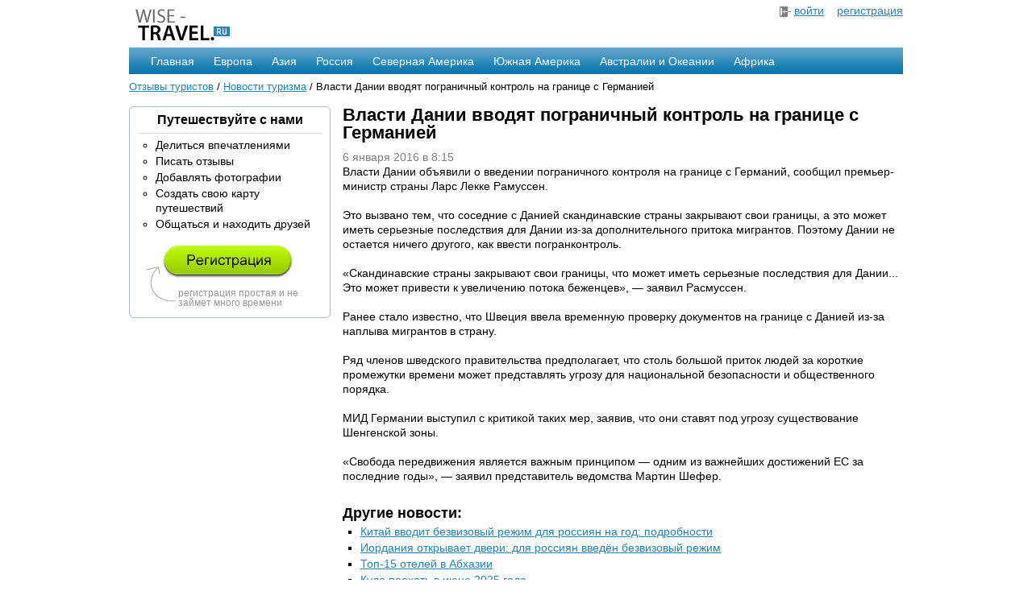

--- FILE ---
content_type: text/html; charset=utf-8
request_url: https://wise-travel.ru/news/16386/
body_size: 18305
content:

<!DOCTYPE HTML PUBLIC "-//W3C//DTD HTML 4.01 Transitional//EN"
        "http://www.w3.org/TR/html4/loose.dtd">
<html>
<head>
    <meta http-equiv="content-type" content="text/html; charset=UTF-8">
    <title>Новости туризма: Власти Дании вводят пограничный контроль на границе с Германией</title>
    <meta name="google-site-verification" content="rty0q9hGWqD8tchkGiDNzGtpvaoZrdbEXiED6DR7ZNY" />
    <link rel="stylesheet" href="/files/css/style.css" type="text/css">
    <script type="text/javascript" src="/files/js/jquery.js"></script>

    <script>window.yaContextCb=window.yaContextCb||[]</script>
    <script src="https://yandex.ru/ads/system/context.js" async></script>
</head>
<body>
<div class="container_main">

    <div class="container1">
        <a href="/"><img src="/files/image/logo.png" alt="Wise-Travel - отзывы туристов со всего мира"
                         width="135" height="55" border="0"></a>
    </div>

    <div class="container1" style="text-align:right;">
        
            <img src="/files/image/in.png" alt="Вход" align="absmiddle" width="14" height="13" border="0"> <a
                href="/auth/signin/">войти</a>
            &nbsp;&nbsp;
            <a href="/auth/registration/">регистрация</a>
        
    </div>

    <div class="clear">&nbsp;</div>

    <div id="navigation">
    <ul>
        <li><a href="/">Главная</a></li>
    </ul>

    <ul>
        <li><a href="/europe/">Европа</a>
            <table width="200" cellspacing="8" cellpadding="2">
                <tr>
                <td>
                    <a href="/europe/velikobritania/">Англия</a>
                    <br><a href="/europe/france/">Франция</a>
                    <br><a href="/europe/belarus/">Белоруссия</a>
                    <br><a href="/europe/germania/">Германия</a>
                    <br><a href="/europe/italy/">Италия</a>
                </td>
                <td>
                    <a href="/europe/spain/">Испания</a>
                    <br><a href="/europe/horvatia/">Хорватия</a>
                    <br><a href="/europe/greece/">Греция</a>
                    <br><a href="/europe/belarus/">Белоруссия</a>
                    <br><a href="/europe/switzerland/">Швейцария</a>
                </td>
                </tr>
                <tr>
                    <td colspan="2" align="right" class="menu_sep">
                        <a href="/europe/">Все страны</a></td>
                </tr>
            </table>
        </li>
    </ul>

    <ul>
        <li><a href="/asia/">Азия</a>
            <table width="220" cellspacing="8" cellpadding="2">
                <tr>
                <td>
                    <a href="/asia/indonesia/">Индонезия</a>
                    <br><a href="/asia/thailand/">Тайланд</a>
                    <br><a href="/asia/turkey/">Турция</a>
                    <br><a href="/asia/israel/">Израиль</a>
                    <br><a href="/asia/kitay/">Китай</a>
                </td>
                <td>
                    <a href="/asia/severnaja-koreja/">Северная Корея</a>
                    <br><a href="/asia/nepal/">Непал</a>
                    <br><a href="/asia/india/">Индия</a>
                    <br><a href="/asia/united-arab-emirates/">ОАЭ</a>
                    <br><a href="/asia/japonija/">Япония</a>
                </td>
                </tr>
                <tr>
                    <td colspan="2" align="right" class="menu_sep">
                        <a href="/asia/">Все страны</a></td>
                </tr>
            </table>
        </li>
    </ul>

    <ul>
        <li><a href="/russia/">Россия</a>
            <table width="350" cellspacing="8" cellpadding="2">
                <tr>
                <td>
                    <a href="/russia/altaiskii-krai/">Алтай</a>
                    <br><a href="/russia/kamchatskii-krai/">Камчатка</a>
                    <br><a href="/russia/kareliia/">Карелия</a>
                    <br><a href="/russia/moskovskaia-oblast/">Московская область</a>
                    <br><a href="/russia/krasnodarskii-krai/">Краснодарский край</a>
                </td>
                <td>
                    <a href="/russia/leningradskaia-oblast/">Ленинградская область</a>
                    <br><a href="/russia/tverskaia-oblast/">Тверская область</a>
                    <br><a href="/russia/kaliningradskaia-oblast/">Калининградская область</a>
                    <br><a href="/russia/nizhegorodskaia-oblast/">Нижегородская область</a>
                    <br><a href="/russia/vladimirskaia-oblast/ ">Владимирская область</a>
                </td>
                </tr>
                <tr>
                    <td colspan="2" align="right" class="menu_sep">
                        <a href="/russia/">Все области</a>
                    </td>
                </tr>
            </table>
        </li>
    </ul>

    <ul>
        <li><a href="/north_america/">Северная Америка</a>
            <table width="240" cellspacing="8" cellpadding="2">
                <tr>
                <td>
                    <a href="/north_america/usa/">США</a>
                    <br><a href="/north_america/canada/">Канада</a>
                    <br><a href="/north_america/cuba/">Куба</a>
                    <br><a href="/north_america/mexico/">Мексика</a>
                    <br><a href="/north_america/costa-rica/">Коста-Рика</a>
                </td>
                <td>
                    <a href="/north_america/belize/">Белиз</a>
                    <br><a href="/north_america/panama/">Панама</a>
                    <br><a href="/north_america/bahamas/">Багамские острова</a>
                    <br><a href="/north_america/haiti/">Гаити</a>
                    <br><a href="/north_america/jamaica/">Ямайка</a>
                </td>
                </tr>
                <tr>
                    <td colspan="2" align="right" class="menu_sep">
                        <a href="/north_america/">Все страны</a>
                    </td>
                </tr>
            </table>
        </li>
    </ul>

    <ul>
        <li>
            <a href="/south_america/">Южная Америка</a>
            <table width="180" cellspacing="8" cellpadding="2">
                <tr>
                <td>
                    <a href="/south_america/brazil/">Бразилия</a>
                    <br><a href="/south_america/argentina/">Аргентина</a>
                    <br><a href="/south_america/peru/">Перу</a>
                    <br><a href="/south_america/chili/">Чили</a>
                    <br><a href="/south_america/uruguay/">Уругвай</a>
                </td>
                <td>
                    <a href="/south_america/venezuela/">Венесуэла</a>
                    <br><a href="/south_america/guyana/">Гайна</a>
                    <br><a href="/south_america/columbia/">Колумбия</a>
                    <br><a href="/south_america/ecuador/">Эквадор</a>
                    <br><a href="/south_america/paraguay/">Парагвай</a>
                </td>
                </tr>
                <tr>
                    <td colspan="2" align="right" class="menu_sep">
                        <a href="/south_america/">Все страны</a></td>
                </tr>
            </table>
        </li>
    </ul>

    <ul>
        <li>
            <a href="/australia/">Австралии и Океании</a>
            <table width="140" cellspacing="8" cellpadding="2">
                <tr>
                <td>
                    <a href="/australia/australia/">Австралия</a>
                    <br><a href="/australia/new_zealand/">Новая Зеландия</a>
                    <br><a href="/australia/fiji/">Фиджи</a>
                </td>
                </tr>
                <tr>
                    <td align="right" class="menu_sep">
                        <a href="/australia/">Все страны</a>
                    </td>
                </tr>
            </table>
        </li>
    </ul>

    <ul>
        <li>
            <a href="/africa/">Африка</a>
            <table width="160" cellspacing="8" cellpadding="2">
                <tr>
                <td>
                    <a href="/africa/egypt/">Египет</a>
                    <br><a href="/africa/tunis/">Тунис</a>
                    <br><a href="/africa/marocco/">Марокко</a>
                    <br><a href="/africa/lesotho/">Лесото</a>
                    <br><a href="/africa/rwanda/">Руанда</a>
                </td>
                <td>
                    <a href="/africa/angola/">Ангола</a>
                    <br><a href="/africa/algeria/">Алжир</a>
                    <br><a href="/africa/uar/">ЮАР</a>
                    <br><a href="/africa/botswana/">Ботсвана</a>
                    <br><a href="/africa/mavrikiy/">Маврикий</a>
                </td>
                </tr>
                <tr>
                    <td colspan="2" align="right" class="menu_sep">
                        <a href="/africa/">Все страны</a></td>
                </tr>
            </table>
        </li>
    </ul>
</div>


    <div class="clear">&nbsp;</div>

    <div class="nav_link"><a href="/">Отзывы туристов</a> / <a href="/news/">Новости туризма</a> / Власти Дании вводят пограничный контроль на границе с Германией</div>

    <div class="clear">&nbsp;</div>

    <div class="container2">
        
<div id="v1">
    

            <h3>Путешествуйте с нами</h3>
            <hr>
            <ul type="circle" class="panel">
                <li>Делиться впечатлениями</li>
                <li>Писать отзывы</li>
                <li>Добавлять фотографии</li>
                <li>Создать свою карту путешествий</li>
                <li>Общаться и находить друзей</li>
            </ul>
            <br>

            <div class="small">
                <a href="/auth/registration/" style="padding-left: 20px;"><img src="/files/image/registration.png" alt=""
                                                                                            width="162" height="40" border="0"></a>
                <br><br>

                <div style="padding-left: 40px;">регистрация простая и не займет много времени</div>
            </div>
    
    <b id="tl"></b><b id="tr"></b>
    <b id="bl"></b><b id="br"></b>
</div>


        

        
    
    
    <br>
    <!-- Yandex.RTB R-A-51969-1 -->
    <div id="yandex_rtb_R-A-51969-1"></div>
    <script>window.yaContextCb.push(()=>{
      Ya.Context.AdvManager.render({
        renderTo: 'yandex_rtb_R-A-51969-1',
        blockId: 'R-A-51969-1'
      })
    })</script>

    <br>
    <!-- Yandex.RTB R-A-51969-1 -->
    <div id="yandex_rtb_R-A-51969-1"></div>
    <script>window.yaContextCb.push(()=>{
      Ya.Context.AdvManager.render({
        renderTo: 'yandex_rtb_R-A-51969-1',
        blockId: 'R-A-51969-1'
      })
    })</script>

    </div>

    <div class="container3">
        
    <h1>Власти Дании вводят пограничный контроль на границе с Германией</h1>
    <div style="color:#808080;margin-top:10px;">6 января 2016 в 8:15</div>

    <div id="news_body">Власти Дании объявили о введении пограничного контроля на границе с Германий, сообщил премьер-министр страны Ларс Лекке Рамуссен.<br /><br />Это вызвано тем, что соседние с Данией скандинавские страны закрывают свои границы, а это может иметь серьезные последствия для Дании из-за дополнительного притока мигрантов. Поэтому Дании не остается ничего другого, как ввести погранконтроль.<br /><br />«Скандинавские страны закрывают свои границы, что может иметь серьезные последствия для Дании... Это может привести к увеличению потока беженцев», — заявил Расмуссен.<br /><br />Ранее стало известно, что Швеция ввела временную проверку документов на границе с Данией из-за наплыва мигрантов в страну.<br /><br />Ряд членов шведского правительства предполагает, что столь большой приток людей за короткие промежутки времени может представлять угрозу для национальной безопасности и общественного порядка.<br /><br />МИД Германии выступил с критикой таких мер, заявив, что они ставят под угрозу существование Шенгенской зоны.<br /><br />«Свобода передвижения является важным принципом — одним из важнейших достижений ЕС за последние годы», — заявил представитель ведомства Мартин Шефер.</div>

    <br clear="all">

    <h2 style="font-size:18px;margin-top:10px;">Другие новости:</h2>
<ul class="panel" style="list-style:square;">

    <li>
        
            <a href='/news/17023/'>Китай вводит безвизовый режим для россиян на год: подробности</a>
        
    </li>

    <li>
        
            <a href='/news/17022/'>Иордания открывает двери: для россиян введён безвизовый режим</a>
        
    </li>

    <li>
        
            <a href='/news/17021/'>Топ-15 отелей в Абхазии</a>
        
    </li>

    <li>
        
            <a href='/news/17020/'>Куда поехать в июне 2025 года</a>
        
    </li>

    <li>
        
            <a href='/news/17019/'>Столица страны Таиланда - Бангкок. Гид по городу, что посмотреть за 1-3 дня</a>
        
    </li>

    <li>
        
            <a href='/news/17018/'>Маршрут по Золотому кольцу России: города, достопримечательности и места</a>
        
    </li>

    <li>
        
            <a href='/news/17017/'>Где лучшие пляжи в Черногории</a>
        
    </li>

</ul>

    <br clear="all">

    

<div style="background-color:#EDEEF0;padding:5px;">
    <span style='font-size:12px;'>Поиск по <strong>2 580</strong> отзывам туристов, <strong>59 683</strong> фотографиям</span>
    <form action="/search/">
        <input type="hidden" name="searchid" value="247439">
        <table>
            <tr>
                <td><input style="width: 600px;" name="text" onfocus="$(this).attr('value','');"
                           value="Введите запрос..." type="text" class="title"></td>
                <td><input type="Image" name="submit" src="/files/image/submit.png"></td>
            </tr>
        </table>
    </form>
</div>


    <br clear="all">


    </div>

    <div class="clear">&nbsp;</div>

    <div>
        <hr style="margin:15px 0px 7px;">
        <a href="/"><img src="/files/image/logo-end.png" alt="Wise-Travel.ru" width="125" height="41" border="0"
                         align="absmiddle"> &mdash; отзывы туристов</a>

        <div style="float:right;background-color:#ddd;padding:5px;">
            <script type="text/javascript" src="/files/js/zakl.js"></script>
        </div>
        <br>2007-2026, <a href="mailto:help@wise-travel.ru">help@wise-travel.ru</a>
        <br>

    </div>

</div>

<!--LiveInternet counter--><script type="text/javascript">new Image().src = "//counter.yadro.ru/hit?r" + escape(document.referrer) + ((typeof(screen)=="undefined")?"" : ";s"+screen.width+"*"+screen.height+"*" + (screen.colorDepth?screen.colorDepth:screen.pixelDepth)) + ";u"+escape(document.URL) +  ";" +Math.random();</script><!--/LiveInternet-->

<!-- Yandex.Metrika counter -->
<div style="display:none;"><script type="text/javascript">
(function(w, c) {
    (w[c] = w[c] || []).push(function() {
        try {
            w.yaCounter147770 = new Ya.Metrika(147770);
             yaCounter147770.clickmap(true);
             yaCounter147770.trackLinks(true);

        } catch(e) { }
    });
})(window, 'yandex_metrika_callbacks');
</script></div>
<script src="//mc.yandex.ru/metrika/watch.js" type="text/javascript" defer="defer"></script>
<noscript><div><img src="//mc.yandex.ru/watch/147770" style="position:absolute; left:-9999px;" alt="" /></div></noscript>
<!-- /Yandex.Metrika counter -->

<script type="text/javascript">
  var _gaq = _gaq || [];
  _gaq.push(['_setAccount', 'UA-11631046-1']);
  _gaq.push(['_trackPageview']);

  (function() {
    var ga = document.createElement('script'); ga.type = 'text/javascript'; ga.async = true;
    ga.src = ('https:' == document.location.protocol ? 'https://ssl' : 'http://www') + '.google-analytics.com/ga.js';
    var s = document.getElementsByTagName('script')[0]; s.parentNode.insertBefore(ga, s);
  })();
</script>
</body>
</html>